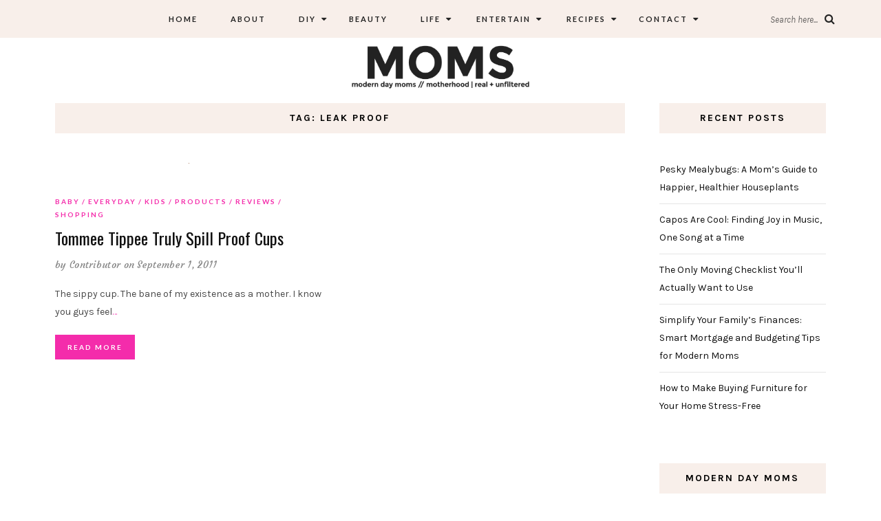

--- FILE ---
content_type: text/html; charset=UTF-8
request_url: https://www.moderndaymoms.com/tag/leak-proof/
body_size: 14969
content:
<!DOCTYPE html>
<html lang="en-US">
<head>
	<meta charset="UTF-8">
	<meta name="viewport" content="width=device-width, initial-scale=1">		
    <meta name='robots' content='index, follow, max-image-preview:large, max-snippet:-1, max-video-preview:-1' />
	<style>img:is([sizes="auto" i], [sizes^="auto," i]) { contain-intrinsic-size: 3000px 1500px }</style>
	
	<!-- This site is optimized with the Yoast SEO plugin v26.0 - https://yoast.com/wordpress/plugins/seo/ -->
	<title>Leak Proof Archives - Modern Day Moms</title>
	<link rel="canonical" href="https://www.moderndaymoms.com/tag/leak-proof/" />
	<meta name="twitter:card" content="summary_large_image" />
	<meta name="twitter:title" content="Leak Proof Archives - Modern Day Moms" />
	<meta name="twitter:site" content="@moderndaymoms" />
	<script type="application/ld+json" class="yoast-schema-graph">{"@context":"https://schema.org","@graph":[{"@type":"CollectionPage","@id":"https://www.moderndaymoms.com/tag/leak-proof/","url":"https://www.moderndaymoms.com/tag/leak-proof/","name":"Leak Proof Archives - Modern Day Moms","isPartOf":{"@id":"https://www.moderndaymoms.com/#website"},"primaryImageOfPage":{"@id":"https://www.moderndaymoms.com/tag/leak-proof/#primaryimage"},"image":{"@id":"https://www.moderndaymoms.com/tag/leak-proof/#primaryimage"},"thumbnailUrl":"https://www.moderndaymoms.com/wp-content/uploads/2011/09/valvepic.jpg","breadcrumb":{"@id":"https://www.moderndaymoms.com/tag/leak-proof/#breadcrumb"},"inLanguage":"en-US"},{"@type":"ImageObject","inLanguage":"en-US","@id":"https://www.moderndaymoms.com/tag/leak-proof/#primaryimage","url":"https://www.moderndaymoms.com/wp-content/uploads/2011/09/valvepic.jpg","contentUrl":"https://www.moderndaymoms.com/wp-content/uploads/2011/09/valvepic.jpg"},{"@type":"BreadcrumbList","@id":"https://www.moderndaymoms.com/tag/leak-proof/#breadcrumb","itemListElement":[{"@type":"ListItem","position":1,"name":"Home","item":"https://www.moderndaymoms.com/"},{"@type":"ListItem","position":2,"name":"Leak Proof"}]},{"@type":"WebSite","@id":"https://www.moderndaymoms.com/#website","url":"https://www.moderndaymoms.com/","name":"Modern Day Moms","description":"Motherhood | Real + Unfiltered","potentialAction":[{"@type":"SearchAction","target":{"@type":"EntryPoint","urlTemplate":"https://www.moderndaymoms.com/?s={search_term_string}"},"query-input":{"@type":"PropertyValueSpecification","valueRequired":true,"valueName":"search_term_string"}}],"inLanguage":"en-US"}]}</script>
	<!-- / Yoast SEO plugin. -->


<link rel='dns-prefetch' href='//www.moderndaymoms.com' />
<link rel='dns-prefetch' href='//fonts.googleapis.com' />
<link rel="alternate" type="application/rss+xml" title="Modern Day Moms &raquo; Feed" href="https://www.moderndaymoms.com/feed/" />
<link rel="alternate" type="application/rss+xml" title="Modern Day Moms &raquo; Comments Feed" href="https://www.moderndaymoms.com/comments/feed/" />
<link rel="alternate" type="application/rss+xml" title="Modern Day Moms &raquo; Leak Proof Tag Feed" href="https://www.moderndaymoms.com/tag/leak-proof/feed/" />
<link rel='stylesheet' id='wp-block-library-css' href='https://www.moderndaymoms.com/wp-includes/css/dist/block-library/style.min.css' type='text/css' media='all' />
<style id='classic-theme-styles-inline-css' type='text/css'>
/*! This file is auto-generated */
.wp-block-button__link{color:#fff;background-color:#32373c;border-radius:9999px;box-shadow:none;text-decoration:none;padding:calc(.667em + 2px) calc(1.333em + 2px);font-size:1.125em}.wp-block-file__button{background:#32373c;color:#fff;text-decoration:none}
</style>
<style id='global-styles-inline-css' type='text/css'>
:root{--wp--preset--aspect-ratio--square: 1;--wp--preset--aspect-ratio--4-3: 4/3;--wp--preset--aspect-ratio--3-4: 3/4;--wp--preset--aspect-ratio--3-2: 3/2;--wp--preset--aspect-ratio--2-3: 2/3;--wp--preset--aspect-ratio--16-9: 16/9;--wp--preset--aspect-ratio--9-16: 9/16;--wp--preset--color--black: #000000;--wp--preset--color--cyan-bluish-gray: #abb8c3;--wp--preset--color--white: #ffffff;--wp--preset--color--pale-pink: #f78da7;--wp--preset--color--vivid-red: #cf2e2e;--wp--preset--color--luminous-vivid-orange: #ff6900;--wp--preset--color--luminous-vivid-amber: #fcb900;--wp--preset--color--light-green-cyan: #7bdcb5;--wp--preset--color--vivid-green-cyan: #00d084;--wp--preset--color--pale-cyan-blue: #8ed1fc;--wp--preset--color--vivid-cyan-blue: #0693e3;--wp--preset--color--vivid-purple: #9b51e0;--wp--preset--gradient--vivid-cyan-blue-to-vivid-purple: linear-gradient(135deg,rgba(6,147,227,1) 0%,rgb(155,81,224) 100%);--wp--preset--gradient--light-green-cyan-to-vivid-green-cyan: linear-gradient(135deg,rgb(122,220,180) 0%,rgb(0,208,130) 100%);--wp--preset--gradient--luminous-vivid-amber-to-luminous-vivid-orange: linear-gradient(135deg,rgba(252,185,0,1) 0%,rgba(255,105,0,1) 100%);--wp--preset--gradient--luminous-vivid-orange-to-vivid-red: linear-gradient(135deg,rgba(255,105,0,1) 0%,rgb(207,46,46) 100%);--wp--preset--gradient--very-light-gray-to-cyan-bluish-gray: linear-gradient(135deg,rgb(238,238,238) 0%,rgb(169,184,195) 100%);--wp--preset--gradient--cool-to-warm-spectrum: linear-gradient(135deg,rgb(74,234,220) 0%,rgb(151,120,209) 20%,rgb(207,42,186) 40%,rgb(238,44,130) 60%,rgb(251,105,98) 80%,rgb(254,248,76) 100%);--wp--preset--gradient--blush-light-purple: linear-gradient(135deg,rgb(255,206,236) 0%,rgb(152,150,240) 100%);--wp--preset--gradient--blush-bordeaux: linear-gradient(135deg,rgb(254,205,165) 0%,rgb(254,45,45) 50%,rgb(107,0,62) 100%);--wp--preset--gradient--luminous-dusk: linear-gradient(135deg,rgb(255,203,112) 0%,rgb(199,81,192) 50%,rgb(65,88,208) 100%);--wp--preset--gradient--pale-ocean: linear-gradient(135deg,rgb(255,245,203) 0%,rgb(182,227,212) 50%,rgb(51,167,181) 100%);--wp--preset--gradient--electric-grass: linear-gradient(135deg,rgb(202,248,128) 0%,rgb(113,206,126) 100%);--wp--preset--gradient--midnight: linear-gradient(135deg,rgb(2,3,129) 0%,rgb(40,116,252) 100%);--wp--preset--font-size--small: 13px;--wp--preset--font-size--medium: 20px;--wp--preset--font-size--large: 36px;--wp--preset--font-size--x-large: 42px;--wp--preset--spacing--20: 0.44rem;--wp--preset--spacing--30: 0.67rem;--wp--preset--spacing--40: 1rem;--wp--preset--spacing--50: 1.5rem;--wp--preset--spacing--60: 2.25rem;--wp--preset--spacing--70: 3.38rem;--wp--preset--spacing--80: 5.06rem;--wp--preset--shadow--natural: 6px 6px 9px rgba(0, 0, 0, 0.2);--wp--preset--shadow--deep: 12px 12px 50px rgba(0, 0, 0, 0.4);--wp--preset--shadow--sharp: 6px 6px 0px rgba(0, 0, 0, 0.2);--wp--preset--shadow--outlined: 6px 6px 0px -3px rgba(255, 255, 255, 1), 6px 6px rgba(0, 0, 0, 1);--wp--preset--shadow--crisp: 6px 6px 0px rgba(0, 0, 0, 1);}:where(.is-layout-flex){gap: 0.5em;}:where(.is-layout-grid){gap: 0.5em;}body .is-layout-flex{display: flex;}.is-layout-flex{flex-wrap: wrap;align-items: center;}.is-layout-flex > :is(*, div){margin: 0;}body .is-layout-grid{display: grid;}.is-layout-grid > :is(*, div){margin: 0;}:where(.wp-block-columns.is-layout-flex){gap: 2em;}:where(.wp-block-columns.is-layout-grid){gap: 2em;}:where(.wp-block-post-template.is-layout-flex){gap: 1.25em;}:where(.wp-block-post-template.is-layout-grid){gap: 1.25em;}.has-black-color{color: var(--wp--preset--color--black) !important;}.has-cyan-bluish-gray-color{color: var(--wp--preset--color--cyan-bluish-gray) !important;}.has-white-color{color: var(--wp--preset--color--white) !important;}.has-pale-pink-color{color: var(--wp--preset--color--pale-pink) !important;}.has-vivid-red-color{color: var(--wp--preset--color--vivid-red) !important;}.has-luminous-vivid-orange-color{color: var(--wp--preset--color--luminous-vivid-orange) !important;}.has-luminous-vivid-amber-color{color: var(--wp--preset--color--luminous-vivid-amber) !important;}.has-light-green-cyan-color{color: var(--wp--preset--color--light-green-cyan) !important;}.has-vivid-green-cyan-color{color: var(--wp--preset--color--vivid-green-cyan) !important;}.has-pale-cyan-blue-color{color: var(--wp--preset--color--pale-cyan-blue) !important;}.has-vivid-cyan-blue-color{color: var(--wp--preset--color--vivid-cyan-blue) !important;}.has-vivid-purple-color{color: var(--wp--preset--color--vivid-purple) !important;}.has-black-background-color{background-color: var(--wp--preset--color--black) !important;}.has-cyan-bluish-gray-background-color{background-color: var(--wp--preset--color--cyan-bluish-gray) !important;}.has-white-background-color{background-color: var(--wp--preset--color--white) !important;}.has-pale-pink-background-color{background-color: var(--wp--preset--color--pale-pink) !important;}.has-vivid-red-background-color{background-color: var(--wp--preset--color--vivid-red) !important;}.has-luminous-vivid-orange-background-color{background-color: var(--wp--preset--color--luminous-vivid-orange) !important;}.has-luminous-vivid-amber-background-color{background-color: var(--wp--preset--color--luminous-vivid-amber) !important;}.has-light-green-cyan-background-color{background-color: var(--wp--preset--color--light-green-cyan) !important;}.has-vivid-green-cyan-background-color{background-color: var(--wp--preset--color--vivid-green-cyan) !important;}.has-pale-cyan-blue-background-color{background-color: var(--wp--preset--color--pale-cyan-blue) !important;}.has-vivid-cyan-blue-background-color{background-color: var(--wp--preset--color--vivid-cyan-blue) !important;}.has-vivid-purple-background-color{background-color: var(--wp--preset--color--vivid-purple) !important;}.has-black-border-color{border-color: var(--wp--preset--color--black) !important;}.has-cyan-bluish-gray-border-color{border-color: var(--wp--preset--color--cyan-bluish-gray) !important;}.has-white-border-color{border-color: var(--wp--preset--color--white) !important;}.has-pale-pink-border-color{border-color: var(--wp--preset--color--pale-pink) !important;}.has-vivid-red-border-color{border-color: var(--wp--preset--color--vivid-red) !important;}.has-luminous-vivid-orange-border-color{border-color: var(--wp--preset--color--luminous-vivid-orange) !important;}.has-luminous-vivid-amber-border-color{border-color: var(--wp--preset--color--luminous-vivid-amber) !important;}.has-light-green-cyan-border-color{border-color: var(--wp--preset--color--light-green-cyan) !important;}.has-vivid-green-cyan-border-color{border-color: var(--wp--preset--color--vivid-green-cyan) !important;}.has-pale-cyan-blue-border-color{border-color: var(--wp--preset--color--pale-cyan-blue) !important;}.has-vivid-cyan-blue-border-color{border-color: var(--wp--preset--color--vivid-cyan-blue) !important;}.has-vivid-purple-border-color{border-color: var(--wp--preset--color--vivid-purple) !important;}.has-vivid-cyan-blue-to-vivid-purple-gradient-background{background: var(--wp--preset--gradient--vivid-cyan-blue-to-vivid-purple) !important;}.has-light-green-cyan-to-vivid-green-cyan-gradient-background{background: var(--wp--preset--gradient--light-green-cyan-to-vivid-green-cyan) !important;}.has-luminous-vivid-amber-to-luminous-vivid-orange-gradient-background{background: var(--wp--preset--gradient--luminous-vivid-amber-to-luminous-vivid-orange) !important;}.has-luminous-vivid-orange-to-vivid-red-gradient-background{background: var(--wp--preset--gradient--luminous-vivid-orange-to-vivid-red) !important;}.has-very-light-gray-to-cyan-bluish-gray-gradient-background{background: var(--wp--preset--gradient--very-light-gray-to-cyan-bluish-gray) !important;}.has-cool-to-warm-spectrum-gradient-background{background: var(--wp--preset--gradient--cool-to-warm-spectrum) !important;}.has-blush-light-purple-gradient-background{background: var(--wp--preset--gradient--blush-light-purple) !important;}.has-blush-bordeaux-gradient-background{background: var(--wp--preset--gradient--blush-bordeaux) !important;}.has-luminous-dusk-gradient-background{background: var(--wp--preset--gradient--luminous-dusk) !important;}.has-pale-ocean-gradient-background{background: var(--wp--preset--gradient--pale-ocean) !important;}.has-electric-grass-gradient-background{background: var(--wp--preset--gradient--electric-grass) !important;}.has-midnight-gradient-background{background: var(--wp--preset--gradient--midnight) !important;}.has-small-font-size{font-size: var(--wp--preset--font-size--small) !important;}.has-medium-font-size{font-size: var(--wp--preset--font-size--medium) !important;}.has-large-font-size{font-size: var(--wp--preset--font-size--large) !important;}.has-x-large-font-size{font-size: var(--wp--preset--font-size--x-large) !important;}
:where(.wp-block-post-template.is-layout-flex){gap: 1.25em;}:where(.wp-block-post-template.is-layout-grid){gap: 1.25em;}
:where(.wp-block-columns.is-layout-flex){gap: 2em;}:where(.wp-block-columns.is-layout-grid){gap: 2em;}
:root :where(.wp-block-pullquote){font-size: 1.5em;line-height: 1.6;}
</style>
<link rel='stylesheet' id='contact-form-7-css' href='https://www.moderndaymoms.com/wp-content/plugins/contact-form-7/includes/css/styles.css' type='text/css' media='all' />
<link rel='stylesheet' id='parent-style-css' href='https://www.moderndaymoms.com/wp-content/themes/aileen/style.css' type='text/css' media='all' />
<link rel='stylesheet' id='child-style-css' href='https://www.moderndaymoms.com/wp-content/themes/aileen-child/style.css' type='text/css' media='all' />
<link rel='stylesheet' id='aileen-fonts-css' href='//fonts.googleapis.com/css?family=Cookie%7CDancing+Script%3A400%2C700%7CAlice%7CKarla%3A400%2C400i%2C700%2C700i%7CRoboto+Slab%3A400%2C700%7COpen+Sans%7CMr+Dafoe%7CKalam%3A400%2C700%7CPoppins%3A300%2C300i%2C400%2C400i%2C500%2C500i%2C600%2C600i%7CCrimson+Text%3A400%2C400i%2C600%2C600i%7CMuli%3A400%2C400i%2C600%2C600i%2C700%2C700i%2C800%2C800i%7CAmiri%3A400%2C400i%2C700%2C700i%7CDroid+Serif%3A400%2C400italic%2C700%2C700italic%7CRoboto%7CPT+Sans%7CLobster%7CJosefin+Sans%7CPacifico%7CCourgette%7CHandlee%7CPlayfair+Display%3A400%2C400italic%2C700%2C700italic%7CWork+Sans%3A400%2C500%7CMontserrat%3A400%2C700%7CSource+Serif+Pro%3A400%2C700%7COswald%3A400%2C300%2C700%7CArchivo+Narrow%3A400%2C400italic%2C700%2C700italic%7CLora%3A400%2C700%2C400italic%2C700italic%7COld+Standard+TT%3A400%2C700%2C400italic%7CRaleway%3A300%2C400%2C500%2C600%2C700%7CLato%3A400%2C400italic%2C300%2C300italic%2C700%2C700italic%7CPT+Sans%3A400%2C400italic%2C700%2C700italic%7CLora%3A400%2C400italic%2C700%2C700italic%7CLibre+Baskerville%3A400%2C400italic%2C700%7CJosefin+Slab%3A400%2C400italic%2C600%2C600italic%2C700%2C700italic%7CSource+Sans+Pro%3A400%2C400italic%2C700%2C700italic%7CPT+Serif%3A400%2C400italic%2C700%2C700italic%7CNoto+Serif%3A400%2C400italic%2C700%2C700italic%7CJosefin+Sans%3A400%2C400italic%2C700%2C700italic%7CQuicksand%3A400%2C700%7CQuestrial%7CComfortaa%3A400%2C700%7CCinzel%3A400%2C700%7CPontano+Sans%7CQuattrocento+Sans%3A400%2C700%2C400italic%2C700italic%7CMerriweather%3A300%2C400%2C700%7CVarela+Round%7CAlegreya%3A400%2C400italic%2C700%2C700italic%7CEB+Garamond%7CPlayfair+Display+SC%3A400%2C400italic%2C700%2C700italic%7CArapey%3A400%2C400italic%7CPrata%7CRufina%3A400%2C700%7CActor%7CAlegreya%3A400%2C400i%2C700%2C700i%2C900%2C900i%7CAlex+Brush%7CAmatic+SC%7CAmiko%3A400%2C600%2C700%7CArchitects+Daughter%7CArsenal%3A400%2C400i%2C700%2C700i%7CArvo%3A400%2C400i%2C700%2C700i%7CBad+Script%7CBaloo%7CCardo%3A400%2C400i%2C700%7CChanga+One%3A400%2C400i%7CChonburi%7CCinzel%3A400%2C700%2C900%7CCormorant+Garamond%3A400%2C400i%2C700%2C700i%7CDosis%3A400%2C700%2C800%7CEB+Garamond%7CFrank+Ruhl+Libre%3A300%2C400%2C700%2C900%7CGreat+Vibes%7CIndie+Flower%7CJust+Another+Hand%7CLobster+Two%3A400%2C400i%2C700%2C700i' type='text/css' media='all' />
<link rel='stylesheet' id='bootstrap-css' href='https://www.moderndaymoms.com/wp-content/themes/aileen/css/bootstrap.css' type='text/css' media='all' />
<link rel='stylesheet' id='aileen-style-css' href='https://www.moderndaymoms.com/wp-content/themes/aileen/css/main.css' type='text/css' media='all' />
<link rel='stylesheet' id='owl-carousel-css' href='https://www.moderndaymoms.com/wp-content/themes/aileen/css/owl.carousel.css' type='text/css' media='all' />
<link rel='stylesheet' id='font-awesome-css' href='https://www.moderndaymoms.com/wp-content/themes/aileen/css/font-awesome.min.css' type='text/css' media='all' />
<link rel='stylesheet' id='custom-style-css' href='https://www.moderndaymoms.com/wp-content/themes/aileen/style.css' type='text/css' media='all' />
<style id='custom-style-inline-css' type='text/css'>

	
		#post-nav {
			border-top: none; padding-top:15px;
		}
	
		body { 
			color:#494949 !important; font-family: Karla; font-size: 14px; line-height: 26px; font-style:normal; 		font-weight:normal; letter-spacing: 0px;
		}
		
		.widget .tagcloud a , .tagcloud a {font-family: Karla; font-size: 14px !important; line-height: 26px; font-style:normal; 		font-weight:normal; letter-spacing: 0px;}
		
		h1, h1.entry-title, #home_carousel .slider-entry-title {
			font-family:Oswald; font-size:32px; line-height: 44px; font-style:normal; font-weight:normal ; letter-spacing: 0px;
		}
				
		h2, h2.entry-title, .slider-entry-title, .woocommerce ul.products li.product .woocommerce-loop-product__title  {
			font-family:Oswald; font-size:24px; line-height: 36px ; font-style:normal; font-weight:normal; letter-spacing: 0px;
		}
	
		h3 {
			font-family:Karla; font-size:14px; line-height: 20px; font-style:normal; font-weight:bold; letter-spacing: 2px;
		}
	
		h4, .related.products .woo-product-title, .woocommerce .mini_cart_item {
			font-family:Oswald; font-size:17px; line-height: 26px; font-style:normal; font-weight:normal; letter-spacing: 0px;
		}
	
		h5,  .entry-meta, .woocommerce-review__published-date  {
			font-family:Courgette; font-size:14px; line-height: 20px ; font-style:normal; font-weight:normal; letter-spacing: 0.3px;
		}
	
		h6, .entry-cat a, .comment-reply-link, .read-more a, .woocommerce-review__author, .woocommerce a.button  {
			font-family:Lato; font-size:10px !important; line-height: 16px; font-style:normal; font-weight:bold; letter-spacing: 2px;
		}
		
		.navbar-nav > li > a,  .dropdown-menu a {
			font-family:Lato; font-size:11px; line-height: 18px; font-style:normal; font-weight:bold; letter-spacing: 2px;
		}
		
		#site-title a {
			font-family:Dancing Script; font-size:72px; line-height: 82px; font-style:normal; font-weight:normal ; letter-spacing: 5px;
		}
				
		.site-description {
			font-family:Raleway; font-size:13px; line-height: 16px; font-style:normal; font-weight:normal ; letter-spacing: 1px;
		}
	
		a:hover { 
			color:  #111111 ;
		}
			
		a, blockquote:before, span.post-nav-title, .social-icons a:hover, .header-right .fa:hover, .blog.sticky .entry-title:after  { 
			color:  #f42cab;
		} 
		
		
		
		.read-more a:hover, a.aileen-link:hover, .widget a.social-icon:hover, .product .add_to_cart_button:hover, .about-find-more a:hover,  #search-form #searchsubmit:hover,  .widget .tagcloud a:hover {
			background: #111111 ; color:#fff !important;
		}
		
		.go-top:hover, .woocommerce ul.products li.product .button, .woocommerce div.product form.cart .button:hover, .page_navi a:hover, a.page-numbers:hover, span.page-numbers.dots:hover, .woocommerce nav.woocommerce-pagination ul li a:hover {
			background: #f42cab; color:#fff;
		}
		
		#site-title a {
				color: #000000;
		}
		
		.site-description {
			color: #929292;
		}
		
		.entry-meta, .entry-meta a {
			color: #868686;
		}
		
		.owl-dot.active, .post-sticky-icon span, .post-sticky-label span, .read-more a,   .recent-post-thumb .count, input#submit:hover, .top-shop-count, #search-form #searchsubmit, .author-label {
			background:#f42cab;
		}
		
		.widget-title, .related-title, .commentlist .comments-title, .comment-reply-title, .wrapper-archive-block .widget-title, .wrapper-search-block .widget-title, .related.products .widget-title, .instagram-widget-container .widget-title {
			background: #f8efea;
		}
		
		.widget-title h3, .widget-title, .related-title h3, #reply-title, .woocommerce #reviews h3, .commentlist .comments-title, .comment-reply-title, .wrapper-archive-block .widget-title, .wrapper-search-block .widget-title,  .related.products .widget-title, .instagram-widget-container .widget-title {
			color: #000000;
		}
		
		 .entry-title, .entry-title a, .widget-title, .mc4wp-form h3, .authorbox h3, .related-title, .recent-post-overlay a,   .page-numbers li span, .comment-reply-title, .commentlist h5, .relatedposts  h4 a, .recent-posts-list-title  a, h6.com-author, h6.com-author a, .aboutme-content h3, .gallery-caption, .wp-caption-text, .null-instagram-feed p.clear a, .aileen_recent_list h5 a, .related-overlay p a, .desc-list-post h3, .wp-pagenavi a, a.page-numbers, span.page-numbers.dots, .comment-reply-link, .info-blocks-item  h5,  .post-previous a, .post-next a, .quote-source a, .widget  .social-icons a,   .cart_item .product-name a, .aileen-social-sharing span, .tags-title  {
			color: #111111;
		}
		.header-slider .slider-entry-title a, .widget_archive li a, .widget_categories li a, .widget_pages li a, .widget_meta li a, .widget_recent_entries li a,  h1, h2, h3, h4, h5, h6, .previous_posts_link a, .next_posts_link a, .prev.page-numbers a, #sidebar .widget.widget_nav_menu ul li a {
			color:  #111111 ;
		}
	
		#logo {padding:0px 0px 0px 0px;}
		
		#logo img {
			max-width:360px;
		}
	
		.woocommerce div.product form.cart .button,   input[type='reset'], input[type='submit'], button[type='submit'], input#submit, .page_navi .current, .page-numbers.current, .go-top,   .bypostauthor cite span {
			background:#111111; color:#fff;
		}
		.top-main-menu, .is-sticky, .is-sticky .top-main-menu {
			background: #f8efea;
		}
	
		.navbar-nav > li > a, navbar-toggle, .is-sticky  a, .navbar-default .navbar-toggle, .social-icons a, .header-right .fa, .header-right a, .navbar-default .navbar-nav > .active > a, .navbar li.menu-item-has-children:before { 
			color:  #232323;
		} 
		
 .navbar-collapse.collapse.in  .navbar-nav>li, .dropdown-menu > li {
			border-top:1px solid #edddd3;
		}
		
		 .comment .comment-single {border-bottom:1px solid #edddd3;}
		
		.dropdown-menu > li > a, .dropdown-menu > li > a:hover { 
			color:  #232323 !important;
		}  
		.dropdown-menu, .navbar-nav .open .dropdown-menu  {
			background:#f8efea; 
		}
	
  
		.footer {display:block;}
	
		.footer {
			background:#f8efea !important; color:  #191919;
		}
		
		.footer, .footer a, .footer strong, .footer b,.footer input[placeholder], .footer textarea[placeholder], .footer h1, .footer h2, .footer h3, .footer h4, .footer h5, .footer h6, .footer-social-block .social-icons a {
			color:  #191919;
		}
	
		.copyright  {
			background:#edddd5; color:  #363636;
		}
	
		.copyright a {
			color:  #363636;
		}
		
		.mc4wp-form { 
			background:#f2f2f2; 
		}
		
		.mc4wp-form, .mc4wp-form b, .mc4wp-form  h1, .mc4wp-form  h2, .mc4wp-form  h3, .mc4wp-form  h4, .mc4wp-form  h5, .mc4wp-form  h6 {
			color:  #000000 !important;
		}
		
		.author-block {
			background:#f7f7f7; color:#111111;
		}
		
		.authorbox h2 {color:#111111;}
		
		td, th  {
			border-top: 1px solid #e5e5e5;
		}
		table,    .widget_calendar table td, .desc-list-post, .single .header-wrapper, .page .header-wrapper, .widget ul li, .woocommerce-MyAccount-navigation li, .woocommerce div.product form.cart .group_table td  { 
			border-bottom: 1px solid #e5e5e5;
		}
		
		 .authorbox, .woocommerce-MyAccount-navigation {
			border: 1px solid #e5e5e5;
		}
				
		.woocommerce ul.cart_list li a, .woocommerce.widget a, .woocommerce-MyAccount-navigation li  a {
			color: #111111;
		}
		
		.woocommerce .onsale, .woocommerce span.onsale, .woocommerce nav.woocommerce-pagination ul li span {
			background: #111111 !important; color:#fff !important;
		}
		
		.woocommerce ul.products li.product .button:hover, .woocommerce button.button:hover {
			background:#111111; color:#fff;
		}
		
		
		.woocommerce ul.cart_list li, .woocommerce ul.product_list_widget li {
			border-bottom:1px solid #e5e5e5;
		}
		
		.woocommerce div.product .woocommerce-tabs ul.tabs li.active, .woocommerce button.button {
			background:#f42cab; color:#fff;
		}
		
		.woocommerce .star-rating span {
			color:#f42cab;
		}
				
		.woocommerce div.product p.price, .woocommerce div.product span.price, .woocommerce ul.products li.product .price {
			color: #111111;
		}
		
		.woocommerce #respond input#submit.alt, .woocommerce a.button, .woocommerce .woocommerce-message .button,.woocommerce-cart .wc-proceed-to-checkout a.checkout-button, .woocommerce button.button.alt, .button.wc-backward {
			background:#111111; color:#fff;
		}
		.woocommerce button.button.alt:hover, .woocommerce a.button:hover, .woocommerce-cart .wc-proceed-to-checkout a.checkout-button:hover, .button.wc-backward:hover {
			background:#f42cab; color:#fff;
		}
		
		@media screen and (min-width: 991px) {
			.dropdown .dropdown-menu .dropdown-menu li {border-left:1px solid #edddd3;}
			
		}
		@media screen and (max-width: 768px) {
			.slider-entry-title {
			font-family:Oswald; font-size:24px; line-height: 36px ; font-style:normal; font-weight:normal; letter-spacing: 0px;
		}
		}
		
		@media screen and (max-width: 991px) {
			
		
			.navbar-nav > li {
				background:#f8efea;
			}
	
			.navbar-nav > li > a { 
				color:  #232323 !important;
			} 
			
			h1.entry-title, h1.page-title, #home_carousel .slider-entry-title {font-family:Oswald!important; font-size:24px !important; line-height: 36px!important; font-style:normal!important; font-weight:normal !important;}
			
			.header-slider .read-more {display:none;}
		}
		
		
	
</style>
<link rel='stylesheet' id='RecipeIndexStyleSheets-css' href='https://www.moderndaymoms.com/wp-content/plugins/visual-recipe-index/css/style.css' type='text/css' media='all' />
<script type="text/javascript" src="https://www.moderndaymoms.com/wp-includes/js/jquery/jquery.min.js" id="jquery-core-js"></script>
<script type="text/javascript" src="https://www.moderndaymoms.com/wp-includes/js/jquery/jquery-migrate.min.js" id="jquery-migrate-js"></script>
<link rel="https://api.w.org/" href="https://www.moderndaymoms.com/wp-json/" /><link rel="alternate" title="JSON" type="application/json" href="https://www.moderndaymoms.com/wp-json/wp/v2/tags/885" /><link rel="EditURI" type="application/rsd+xml" title="RSD" href="https://www.moderndaymoms.com/xmlrpc.php?rsd" />
<meta name="google-site-verification" content="tCjPBhwrix7PQ3SUgqI3COsMiHlHXpGa9QkArVfOP9s" />
<script async src="https://pagead2.googlesyndication.com/pagead/js/adsbygoogle.js?client=ca-pub-4493258557292723"
     crossorigin="anonymous"></script>
        <style>
            #tps_carousel_container ._button,
            #tps_carousel_container ._button svg {
                color: #f08100;
                fill: #f08100;
            }

            #tps_carousel_container ._button {
                font-size: 32px;
                line-height: 32px;
            }

            #tps_carousel_container ._button svg {
                width: 32px;
                height: 32px;
            }

            #tps_carousel_container ._button:hover,
            #tps_carousel_container ._button:focus,
            #tps_carousel_container ._button:hover svg,
            #tps_carousel_container ._button:focus svg {
                color: #ffa338;
                fill: #ffa338;
            }

            #tps_carousel_container ._disabled,
            #tps_carousel_container ._disabled svg {
                color: #777777 !important;
                fill: #777777 !important;
            }

            #tps_carousel_container ._carousel {
                margin: 0 42px;
            }

            #tps_carousel_container ._prev {
                margin-right: 10px;
            }

            #tps_carousel_container ._next {
                margin-left: 10px;
            }
        </style>
        <style type="text/css">.broken_link, a.broken_link {
	text-decoration: line-through;
}</style><style type="text/css">.saboxplugin-wrap{-webkit-box-sizing:border-box;-moz-box-sizing:border-box;-ms-box-sizing:border-box;box-sizing:border-box;border:1px solid #eee;width:100%;clear:both;display:block;overflow:hidden;word-wrap:break-word;position:relative}.saboxplugin-wrap .saboxplugin-gravatar{float:left;padding:0 20px 20px 20px}.saboxplugin-wrap .saboxplugin-gravatar img{max-width:100px;height:auto;border-radius:0;}.saboxplugin-wrap .saboxplugin-authorname{font-size:18px;line-height:1;margin:20px 0 0 20px;display:block}.saboxplugin-wrap .saboxplugin-authorname a{text-decoration:none}.saboxplugin-wrap .saboxplugin-authorname a:focus{outline:0}.saboxplugin-wrap .saboxplugin-desc{display:block;margin:5px 20px}.saboxplugin-wrap .saboxplugin-desc a{text-decoration:underline}.saboxplugin-wrap .saboxplugin-desc p{margin:5px 0 12px}.saboxplugin-wrap .saboxplugin-web{margin:0 20px 15px;text-align:left}.saboxplugin-wrap .sab-web-position{text-align:right}.saboxplugin-wrap .saboxplugin-web a{color:#ccc;text-decoration:none}.saboxplugin-wrap .saboxplugin-socials{position:relative;display:block;background:#fcfcfc;padding:5px;border-top:1px solid #eee}.saboxplugin-wrap .saboxplugin-socials a svg{width:20px;height:20px}.saboxplugin-wrap .saboxplugin-socials a svg .st2{fill:#fff; transform-origin:center center;}.saboxplugin-wrap .saboxplugin-socials a svg .st1{fill:rgba(0,0,0,.3)}.saboxplugin-wrap .saboxplugin-socials a:hover{opacity:.8;-webkit-transition:opacity .4s;-moz-transition:opacity .4s;-o-transition:opacity .4s;transition:opacity .4s;box-shadow:none!important;-webkit-box-shadow:none!important}.saboxplugin-wrap .saboxplugin-socials .saboxplugin-icon-color{box-shadow:none;padding:0;border:0;-webkit-transition:opacity .4s;-moz-transition:opacity .4s;-o-transition:opacity .4s;transition:opacity .4s;display:inline-block;color:#fff;font-size:0;text-decoration:inherit;margin:5px;-webkit-border-radius:0;-moz-border-radius:0;-ms-border-radius:0;-o-border-radius:0;border-radius:0;overflow:hidden}.saboxplugin-wrap .saboxplugin-socials .saboxplugin-icon-grey{text-decoration:inherit;box-shadow:none;position:relative;display:-moz-inline-stack;display:inline-block;vertical-align:middle;zoom:1;margin:10px 5px;color:#444;fill:#444}.clearfix:after,.clearfix:before{content:' ';display:table;line-height:0;clear:both}.ie7 .clearfix{zoom:1}.saboxplugin-socials.sabox-colored .saboxplugin-icon-color .sab-twitch{border-color:#38245c}.saboxplugin-socials.sabox-colored .saboxplugin-icon-color .sab-behance{border-color:#003eb0}.saboxplugin-socials.sabox-colored .saboxplugin-icon-color .sab-deviantart{border-color:#036824}.saboxplugin-socials.sabox-colored .saboxplugin-icon-color .sab-digg{border-color:#00327c}.saboxplugin-socials.sabox-colored .saboxplugin-icon-color .sab-dribbble{border-color:#ba1655}.saboxplugin-socials.sabox-colored .saboxplugin-icon-color .sab-facebook{border-color:#1e2e4f}.saboxplugin-socials.sabox-colored .saboxplugin-icon-color .sab-flickr{border-color:#003576}.saboxplugin-socials.sabox-colored .saboxplugin-icon-color .sab-github{border-color:#264874}.saboxplugin-socials.sabox-colored .saboxplugin-icon-color .sab-google{border-color:#0b51c5}.saboxplugin-socials.sabox-colored .saboxplugin-icon-color .sab-html5{border-color:#902e13}.saboxplugin-socials.sabox-colored .saboxplugin-icon-color .sab-instagram{border-color:#1630aa}.saboxplugin-socials.sabox-colored .saboxplugin-icon-color .sab-linkedin{border-color:#00344f}.saboxplugin-socials.sabox-colored .saboxplugin-icon-color .sab-pinterest{border-color:#5b040e}.saboxplugin-socials.sabox-colored .saboxplugin-icon-color .sab-reddit{border-color:#992900}.saboxplugin-socials.sabox-colored .saboxplugin-icon-color .sab-rss{border-color:#a43b0a}.saboxplugin-socials.sabox-colored .saboxplugin-icon-color .sab-sharethis{border-color:#5d8420}.saboxplugin-socials.sabox-colored .saboxplugin-icon-color .sab-soundcloud{border-color:#995200}.saboxplugin-socials.sabox-colored .saboxplugin-icon-color .sab-spotify{border-color:#0f612c}.saboxplugin-socials.sabox-colored .saboxplugin-icon-color .sab-stackoverflow{border-color:#a95009}.saboxplugin-socials.sabox-colored .saboxplugin-icon-color .sab-steam{border-color:#006388}.saboxplugin-socials.sabox-colored .saboxplugin-icon-color .sab-user_email{border-color:#b84e05}.saboxplugin-socials.sabox-colored .saboxplugin-icon-color .sab-tumblr{border-color:#10151b}.saboxplugin-socials.sabox-colored .saboxplugin-icon-color .sab-twitter{border-color:#0967a0}.saboxplugin-socials.sabox-colored .saboxplugin-icon-color .sab-vimeo{border-color:#0d7091}.saboxplugin-socials.sabox-colored .saboxplugin-icon-color .sab-windows{border-color:#003f71}.saboxplugin-socials.sabox-colored .saboxplugin-icon-color .sab-whatsapp{border-color:#003f71}.saboxplugin-socials.sabox-colored .saboxplugin-icon-color .sab-wordpress{border-color:#0f3647}.saboxplugin-socials.sabox-colored .saboxplugin-icon-color .sab-yahoo{border-color:#14002d}.saboxplugin-socials.sabox-colored .saboxplugin-icon-color .sab-youtube{border-color:#900}.saboxplugin-socials.sabox-colored .saboxplugin-icon-color .sab-xing{border-color:#000202}.saboxplugin-socials.sabox-colored .saboxplugin-icon-color .sab-mixcloud{border-color:#2475a0}.saboxplugin-socials.sabox-colored .saboxplugin-icon-color .sab-vk{border-color:#243549}.saboxplugin-socials.sabox-colored .saboxplugin-icon-color .sab-medium{border-color:#00452c}.saboxplugin-socials.sabox-colored .saboxplugin-icon-color .sab-quora{border-color:#420e00}.saboxplugin-socials.sabox-colored .saboxplugin-icon-color .sab-meetup{border-color:#9b181c}.saboxplugin-socials.sabox-colored .saboxplugin-icon-color .sab-goodreads{border-color:#000}.saboxplugin-socials.sabox-colored .saboxplugin-icon-color .sab-snapchat{border-color:#999700}.saboxplugin-socials.sabox-colored .saboxplugin-icon-color .sab-500px{border-color:#00557f}.saboxplugin-socials.sabox-colored .saboxplugin-icon-color .sab-mastodont{border-color:#185886}.sabox-plus-item{margin-bottom:20px}@media screen and (max-width:480px){.saboxplugin-wrap{text-align:center}.saboxplugin-wrap .saboxplugin-gravatar{float:none;padding:20px 0;text-align:center;margin:0 auto;display:block}.saboxplugin-wrap .saboxplugin-gravatar img{float:none;display:inline-block;display:-moz-inline-stack;vertical-align:middle;zoom:1}.saboxplugin-wrap .saboxplugin-desc{margin:0 10px 20px;text-align:center}.saboxplugin-wrap .saboxplugin-authorname{text-align:center;margin:10px 0 20px}}body .saboxplugin-authorname a,body .saboxplugin-authorname a:hover{box-shadow:none;-webkit-box-shadow:none}a.sab-profile-edit{font-size:16px!important;line-height:1!important}.sab-edit-settings a,a.sab-profile-edit{color:#0073aa!important;box-shadow:none!important;-webkit-box-shadow:none!important}.sab-edit-settings{margin-right:15px;position:absolute;right:0;z-index:2;bottom:10px;line-height:20px}.sab-edit-settings i{margin-left:5px}.saboxplugin-socials{line-height:1!important}.rtl .saboxplugin-wrap .saboxplugin-gravatar{float:right}.rtl .saboxplugin-wrap .saboxplugin-authorname{display:flex;align-items:center}.rtl .saboxplugin-wrap .saboxplugin-authorname .sab-profile-edit{margin-right:10px}.rtl .sab-edit-settings{right:auto;left:0}img.sab-custom-avatar{max-width:75px;}.saboxplugin-wrap{ border-width: 0px; }.saboxplugin-wrap .saboxplugin-gravatar img {-webkit-border-radius:50%;-moz-border-radius:50%;-ms-border-radius:50%;-o-border-radius:50%;border-radius:50%;}.saboxplugin-wrap .saboxplugin-gravatar img {-webkit-border-radius:50%;-moz-border-radius:50%;-ms-border-radius:50%;-o-border-radius:50%;border-radius:50%;}.saboxplugin-wrap {margin-top:0px; margin-bottom:0px; padding: 0px 0px }.saboxplugin-wrap .saboxplugin-authorname {font-size:16px; line-height:23px;}.saboxplugin-wrap .saboxplugin-desc p, .saboxplugin-wrap .saboxplugin-desc {font-size:14px !important; line-height:21px !important;}.saboxplugin-wrap .saboxplugin-web {font-size:14px;}.saboxplugin-wrap .saboxplugin-socials a svg {width:18px;height:18px;}</style><link rel="icon" href="https://www.moderndaymoms.com/wp-content/uploads/2017/06/cropped-mlogo2-1-200x200.png" sizes="32x32" />
<link rel="icon" href="https://www.moderndaymoms.com/wp-content/uploads/2017/06/cropped-mlogo2-1-200x200.png" sizes="192x192" />
<link rel="apple-touch-icon" href="https://www.moderndaymoms.com/wp-content/uploads/2017/06/cropped-mlogo2-1-200x200.png" />
<meta name="msapplication-TileImage" content="https://www.moderndaymoms.com/wp-content/uploads/2017/06/cropped-mlogo2-1-300x300.png" />
	
 </head>

<body class="archive tag tag-leak-proof tag-885 wp-theme-aileen wp-child-theme-aileen-child" id="o-wrapper">
 <div class="loader-body"></div>

<!-- HEADER -->
<!-- Main Menu-->
<div class="row top-main-menu">
		
	<!-- Social Icons -->
	<div class="col-md-2 col-xs-10 header-left">
				
		<div class="top-header-social">
				<div class="social-icons">
	
		
												
												
												
												
																		
												
												
												
												
						
						<!-- Search Content -->
										
							<p class="mobile-search-icon"><a href="#" class="top-search-button social-icon search-icon"><i class="fa fa-search" aria-hidden="true"></i></a></p>
				
							<div class="full-screen-search">
								<button type="button" class="close full-screen-search-close" >X</button>
								<form role="search" method="get" action="https://www.moderndaymoms.com/" class="full-screen-search-form">
								<div class="full-screen-search-container">
									<input type="text" name="s" placeholder="Type and hit enter..." class="full-screen-search-input" />
								</div>
								</form>
							</div>
												
	</div>
		</div>
		</div>
			
	<!-- Navigation -->	
	<div class="col-md-8 col-xs-12 top-menu-panel centered no-padding">
		<nav class="navbar navbar-default navbar-static">
						<div class="navbar-header">
				<button type="button" class="navbar-toggle collapsed" data-toggle="collapse" data-target="#navbar-upper">
					<i class="fa fa-bars"></i>
				</button>
			</div>
			 
				
			<div class="collapse navbar-collapse" id="navbar-upper">    
				<div class="menu-categorynav-container"><ul id="menu-categorynav" class="nav navbar-nav "><li id="menu-item-86566" class="menu-item menu-item-type-custom menu-item-object-custom menu-item-86566"><a title="Home" href="https://moderndaymoms.com/">Home</a></li>
<li id="menu-item-84170" class="menu-item menu-item-type-post_type menu-item-object-page menu-item-84170"><a title="About" href="https://www.moderndaymoms.com/about/">About</a></li>
<li id="menu-item-53899" class="menu-item menu-item-type-taxonomy menu-item-object-category menu-item-has-children menu-item-53899 dropdown"><a title="DIY" href="https://www.moderndaymoms.com/category/arts-crafts/" data-toggle="dropdown" class="dropdown-toggle" aria-haspopup="true">DIY </a>
<ul role="menu" class=" dropdown-menu">
	<li id="menu-item-84166" class="menu-item menu-item-type-taxonomy menu-item-object-category menu-item-84166"><a title="Arts &amp; Crafts" href="https://www.moderndaymoms.com/category/arts-crafts/">Arts &amp; Crafts</a></li>
	<li id="menu-item-86380" class="menu-item menu-item-type-taxonomy menu-item-object-category menu-item-has-children menu-item-86380 dropdown"><a title="Tips" href="https://www.moderndaymoms.com/category/tips-ideas/">Tips</a>
	<ul role="menu" class=" dropdown-menu">
		<li id="menu-item-40425" class="menu-item menu-item-type-taxonomy menu-item-object-category menu-item-40425"><a title="Gardening" href="https://www.moderndaymoms.com/category/entertainment/outdoors/gardening/">Gardening</a></li>
		<li id="menu-item-40414" class="menu-item menu-item-type-taxonomy menu-item-object-category menu-item-40414"><a title="Cleaning" href="https://www.moderndaymoms.com/category/for-the-house/cleaning/">Cleaning</a></li>
		<li id="menu-item-40435" class="menu-item menu-item-type-taxonomy menu-item-object-category menu-item-40435"><a title="Green Living" href="https://www.moderndaymoms.com/category/health/green-organic/">Green Living</a></li>
	</ul>
</li>
</ul>
</li>
<li id="menu-item-86381" class="menu-item menu-item-type-taxonomy menu-item-object-category menu-item-86381"><a title="Beauty" href="https://www.moderndaymoms.com/category/beauty/">Beauty</a></li>
<li id="menu-item-86384" class="menu-item menu-item-type-custom menu-item-object-custom menu-item-has-children menu-item-86384 dropdown"><a title="Life" href="https://moderndaymoms.com/category/everyday/" data-toggle="dropdown" class="dropdown-toggle" aria-haspopup="true">Life </a>
<ul role="menu" class=" dropdown-menu">
	<li id="menu-item-40371" class="menu-item menu-item-type-taxonomy menu-item-object-category menu-item-has-children menu-item-40371 dropdown"><a title="Health" href="https://www.moderndaymoms.com/category/health/">Health</a>
	<ul role="menu" class=" dropdown-menu">
		<li id="menu-item-84175" class="menu-item menu-item-type-taxonomy menu-item-object-category menu-item-84175"><a title="PCOS" href="https://www.moderndaymoms.com/category/health/pcos/">PCOS</a></li>
		<li id="menu-item-40376" class="menu-item menu-item-type-taxonomy menu-item-object-category menu-item-40376"><a title="Pregnancy" href="https://www.moderndaymoms.com/category/health/pregnancy/">Pregnancy</a></li>
		<li id="menu-item-84174" class="menu-item menu-item-type-taxonomy menu-item-object-category menu-item-84174"><a title="Postpartum" href="https://www.moderndaymoms.com/category/health/postpartum/">Postpartum</a></li>
		<li id="menu-item-40415" class="menu-item menu-item-type-taxonomy menu-item-object-category menu-item-40415"><a title="Fitness" href="https://www.moderndaymoms.com/category/health/fitness/">Fitness</a></li>
		<li id="menu-item-84173" class="menu-item menu-item-type-taxonomy menu-item-object-category menu-item-84173"><a title="Depression" href="https://www.moderndaymoms.com/category/health/depression/">Depression</a></li>
	</ul>
</li>
	<li id="menu-item-40372" class="menu-item menu-item-type-taxonomy menu-item-object-category menu-item-40372"><a title="Home" href="https://www.moderndaymoms.com/category/for-the-house/">Home</a></li>
	<li id="menu-item-40374" class="menu-item menu-item-type-taxonomy menu-item-object-category menu-item-40374"><a title="Marriage" href="https://www.moderndaymoms.com/category/marriage/">Marriage</a></li>
	<li id="menu-item-40442" class="menu-item menu-item-type-taxonomy menu-item-object-category menu-item-40442"><a title="Motherhood" href="https://www.moderndaymoms.com/category/parenting/motherhood/">Motherhood</a></li>
	<li id="menu-item-40375" class="menu-item menu-item-type-taxonomy menu-item-object-category menu-item-40375"><a title="Parenting" href="https://www.moderndaymoms.com/category/parenting/">Parenting</a></li>
	<li id="menu-item-40426" class="menu-item menu-item-type-taxonomy menu-item-object-category menu-item-40426"><a title="Dads" href="https://www.moderndaymoms.com/category/parenting/for-dads/">Dads</a></li>
	<li id="menu-item-40412" class="menu-item menu-item-type-taxonomy menu-item-object-category menu-item-40412"><a title="Baby" href="https://www.moderndaymoms.com/category/parenting/babies/">Baby</a></li>
	<li id="menu-item-40373" class="menu-item menu-item-type-taxonomy menu-item-object-category menu-item-40373"><a title="Kids" href="https://www.moderndaymoms.com/category/parenting/kids/">Kids</a></li>
</ul>
</li>
<li id="menu-item-27890" class="menu-item menu-item-type-custom menu-item-object-custom menu-item-has-children menu-item-27890 dropdown"><a title="Entertain" href="https://moderndaymoms.com/category/entertainment/" data-toggle="dropdown" class="dropdown-toggle" aria-haspopup="true"><span class="glyphicon Entertainment"></span>&nbsp;Entertain </a>
<ul role="menu" class=" dropdown-menu">
	<li id="menu-item-40433" class="menu-item menu-item-type-taxonomy menu-item-object-category menu-item-40433"><a title="Apps" href="https://www.moderndaymoms.com/category/entertainment/apps/">Apps</a></li>
	<li id="menu-item-40263" class="menu-item menu-item-type-taxonomy menu-item-object-category menu-item-40263"><a title="Celebrations" href="https://www.moderndaymoms.com/category/entertainment/celebrations/">Celebrations</a></li>
	<li id="menu-item-40434" class="menu-item menu-item-type-taxonomy menu-item-object-category menu-item-40434"><a title="Holidays" href="https://www.moderndaymoms.com/category/announcements/seasonal/">Holidays</a></li>
	<li id="menu-item-40265" class="menu-item menu-item-type-taxonomy menu-item-object-category menu-item-40265"><a title="Games" href="https://www.moderndaymoms.com/category/entertainment/games/">Games</a></li>
	<li id="menu-item-40264" class="menu-item menu-item-type-taxonomy menu-item-object-category menu-item-40264"><a title="Celebrities" href="https://www.moderndaymoms.com/category/entertainment/celebrities/">Celebrities</a></li>
	<li id="menu-item-40444" class="menu-item menu-item-type-taxonomy menu-item-object-category menu-item-40444"><a title="Music" href="https://www.moderndaymoms.com/category/entertainment/music/">Music</a></li>
	<li id="menu-item-40445" class="menu-item menu-item-type-taxonomy menu-item-object-category menu-item-40445"><a title="Outdoors" href="https://www.moderndaymoms.com/category/entertainment/outdoors/">Outdoors</a></li>
	<li id="menu-item-40296" class="menu-item menu-item-type-taxonomy menu-item-object-category menu-item-40296"><a title="Sports" href="https://www.moderndaymoms.com/category/entertainment/sports/">Sports</a></li>
	<li id="menu-item-40299" class="menu-item menu-item-type-taxonomy menu-item-object-category menu-item-has-children menu-item-40299 dropdown"><a title="Travel" href="https://www.moderndaymoms.com/category/travel/">Travel</a>
	<ul role="menu" class=" dropdown-menu">
		<li id="menu-item-40424" class="menu-item menu-item-type-taxonomy menu-item-object-category menu-item-40424"><a title="Camping" href="https://www.moderndaymoms.com/category/entertainment/outdoors/camping/">Camping</a></li>
		<li id="menu-item-40565" class="menu-item menu-item-type-custom menu-item-object-custom menu-item-40565"><a title="Places To Visit" href="https://moderndaymoms.com/tag/places-to-visit/">Places To Visit</a></li>
		<li id="menu-item-40333" class="menu-item menu-item-type-taxonomy menu-item-object-category menu-item-40333"><a title="Vacation Ideas" href="https://www.moderndaymoms.com/category/travel/vacations/">Vacation Ideas</a></li>
		<li id="menu-item-40448" class="menu-item menu-item-type-taxonomy menu-item-object-category menu-item-40448"><a title="Theme Parks" href="https://www.moderndaymoms.com/category/travel/theme-parks/">Theme Parks</a></li>
	</ul>
</li>
	<li id="menu-item-40297" class="menu-item menu-item-type-taxonomy menu-item-object-category menu-item-40297"><a title="Technology" href="https://www.moderndaymoms.com/category/entertainment/technology/">Technology</a></li>
	<li id="menu-item-40298" class="menu-item menu-item-type-taxonomy menu-item-object-category menu-item-40298"><a title="Television" href="https://www.moderndaymoms.com/category/entertainment/television/">Television</a></li>
	<li id="menu-item-40443" class="menu-item menu-item-type-taxonomy menu-item-object-category menu-item-40443"><a title="Movies" href="https://www.moderndaymoms.com/category/entertainment/movies/">Movies</a></li>
	<li id="menu-item-40447" class="menu-item menu-item-type-taxonomy menu-item-object-category menu-item-40447"><a title="Toys" href="https://www.moderndaymoms.com/category/entertainment/toys/">Toys</a></li>
	<li id="menu-item-40436" class="menu-item menu-item-type-taxonomy menu-item-object-category menu-item-40436"><a title="Trends" href="https://www.moderndaymoms.com/category/shopping/trend/">Trends</a></li>
</ul>
</li>
<li id="menu-item-27892" class="menu-item menu-item-type-custom menu-item-object-custom menu-item-has-children menu-item-27892 dropdown"><a title="Recipes" href="https://moderndaymoms.com/category/food-drink/" data-toggle="dropdown" class="dropdown-toggle" aria-haspopup="true"><span class="glyphicon recipes"></span>&nbsp;Recipes </a>
<ul role="menu" class=" dropdown-menu">
	<li id="menu-item-44386" class="menu-item menu-item-type-post_type menu-item-object-page menu-item-44386"><a title="Recipe Index" href="https://www.moderndaymoms.com/recipe-index/">Recipe Index</a></li>
	<li id="menu-item-40408" class="menu-item menu-item-type-taxonomy menu-item-object-category menu-item-has-children menu-item-40408 dropdown"><a title="Recipes" href="https://www.moderndaymoms.com/category/food-drink/cooking/">Recipes</a>
	<ul role="menu" class=" dropdown-menu">
		<li id="menu-item-40419" class="menu-item menu-item-type-taxonomy menu-item-object-category menu-item-40419"><a title="Appetizers" href="https://www.moderndaymoms.com/category/food-drink/cooking/appetizers/">Appetizers</a></li>
		<li id="menu-item-40420" class="menu-item menu-item-type-taxonomy menu-item-object-category menu-item-40420"><a title="Breakfast" href="https://www.moderndaymoms.com/category/food-drink/cooking/breakfast/">Breakfast</a></li>
		<li id="menu-item-40438" class="menu-item menu-item-type-taxonomy menu-item-object-category menu-item-40438"><a title="Lunch" href="https://www.moderndaymoms.com/category/food-drink/cooking/lunch/">Lunch</a></li>
		<li id="menu-item-40423" class="menu-item menu-item-type-taxonomy menu-item-object-category menu-item-40423"><a title="Dinner" href="https://www.moderndaymoms.com/category/food-drink/cooking/dinner/">Dinner</a></li>
		<li id="menu-item-40439" class="menu-item menu-item-type-taxonomy menu-item-object-category menu-item-40439"><a title="Snacks" href="https://www.moderndaymoms.com/category/food-drink/cooking/snacks/">Snacks</a></li>
		<li id="menu-item-40440" class="menu-item menu-item-type-taxonomy menu-item-object-category menu-item-40440"><a title="Soup" href="https://www.moderndaymoms.com/category/food-drink/cooking/soup/">Soup</a></li>
		<li id="menu-item-40422" class="menu-item menu-item-type-taxonomy menu-item-object-category menu-item-40422"><a title="Dessert" href="https://www.moderndaymoms.com/category/food-drink/cooking/dessert/">Dessert</a></li>
		<li id="menu-item-40441" class="menu-item menu-item-type-taxonomy menu-item-object-category menu-item-40441"><a title="Vegetarian" href="https://www.moderndaymoms.com/category/food-drink/cooking/vegetarian/">Vegetarian</a></li>
		<li id="menu-item-40421" class="menu-item menu-item-type-taxonomy menu-item-object-category menu-item-40421"><a title="Crock Pot Meals" href="https://www.moderndaymoms.com/category/food-drink/cooking/crock-pot-meals/">Crock Pot Meals</a></li>
		<li id="menu-item-40437" class="menu-item menu-item-type-taxonomy menu-item-object-category menu-item-40437"><a title="Healthy" href="https://www.moderndaymoms.com/category/food-drink/cooking/healthyorganic/">Healthy</a></li>
	</ul>
</li>
	<li id="menu-item-44392" class="menu-item menu-item-type-taxonomy menu-item-object-category menu-item-has-children menu-item-44392 dropdown"><a title="Drinks" href="https://www.moderndaymoms.com/category/food-drink/drinks/">Drinks</a>
	<ul role="menu" class=" dropdown-menu">
		<li id="menu-item-40429" class="menu-item menu-item-type-taxonomy menu-item-object-category menu-item-40429"><a title="Cocktails" href="https://www.moderndaymoms.com/category/food-drink/drinks/cocktail-corner/">Cocktails</a></li>
		<li id="menu-item-40410" class="menu-item menu-item-type-taxonomy menu-item-object-category menu-item-40410"><a title="Wine" href="https://www.moderndaymoms.com/category/food-drink/drinks/wine-wednesday/">Wine</a></li>
	</ul>
</li>
</ul>
</li>
<li id="menu-item-40775" class="menu-item menu-item-type-post_type menu-item-object-page menu-item-has-children menu-item-40775 dropdown"><a title="Contact" href="https://www.moderndaymoms.com/contact/" data-toggle="dropdown" class="dropdown-toggle" aria-haspopup="true">Contact </a>
<ul role="menu" class=" dropdown-menu">
	<li id="menu-item-84168" class="menu-item menu-item-type-post_type menu-item-object-page menu-item-84168"><a title="Contact Us" href="https://www.moderndaymoms.com/contact/">Contact Us</a></li>
	<li id="menu-item-84167" class="menu-item menu-item-type-post_type menu-item-object-page menu-item-84167"><a title="Contribute" href="https://www.moderndaymoms.com/contribute/">Contribute</a></li>
	<li id="menu-item-84169" class="menu-item menu-item-type-post_type menu-item-object-page menu-item-84169"><a title="Media Kit" href="https://www.moderndaymoms.com/media/">Media Kit</a></li>
	<li id="menu-item-84171" class="menu-item menu-item-type-post_type menu-item-object-page menu-item-84171"><a title="Disclosures" href="https://www.moderndaymoms.com/disclosure/">Disclosures</a></li>
</ul>
</li>
</ul></div>			</div>
		</nav>
	</div>
			
	<!-- Search Icon -->
	<div class="col-md-2 col-xs-4 header-right ">
			
		<!-- Search Icon -->
		
						
				
		<a href="#" class="top-search-button search-icon"><span class="search-icon-title">Search here...</span><i class="fa fa-search" aria-hidden="true"></i></a>
				
		<!-- Search Content -->
		<div class="full-screen-search">
			<button type="button" class="close full-screen-search-close" >X</button>
			<form role="search" method="get" action="https://www.moderndaymoms.com/" class="full-screen-search-form">
				<div class="full-screen-search-container">
					<input type="text" name="s" placeholder="Type and hit enter..." class="full-screen-search-input" />
				</div>
			</form>
		</div>
				
		<!-- Cart Button -->
						
				
	</div>
</div>
<!-- HEADER -->
<div class="row header-wrapper">
		
	<!-- Site Logo -->
	<div class="container">
		<div id="logo" class="col-md-12 centered">
			
			<!-- Logo Image -->
							
			<!-- Logo -->
						<a href="https://www.moderndaymoms.com/" title="Modern Day Moms" rel="home">
				<img src="https://www.moderndaymoms.com/wp-content/uploads/2017/06/momslogo2-1.png" alt="Modern Day Moms"/>
			</a>
				
					</div>
	</div>
	
</div>

<!-- HOMEPAGE SLIDER -->
			
 

<!-- HEADER IMAGE-->

<!-- INFO BLOCKS -->


<!-- MAIN CONTAINER -->
<div class="main-container container ">	

	
	<!-- Go top Button -->
	<div>
		<a href="#" class="go-top">TOP</a>
	</div><div class="col-md-12 wrapper-content no-padding">
	
	<!-- Left Sidebar -->
		<!-- No Sidebar -->
		<div class="col-md-9 wrapper-right-sidebar no-padding">
		
				<!-- Page Title -->
		<div class="col-md-12 wrapper-archive-block" >
		<div class="widget-title">
			<h3>
				Tag: Leak Proof<span class="vcard"></span>			</h3>
		</div>
		
		<!-- Category Description -->	
			
		
		<!-- Author Block -->	
			
		</div>
		
		<!-- Content -->
		<div id="content" role="main">
				
		<!-- Posts Content -->
											
							
							
					<article id="post_10719" class="blog box two-col-grid wow animate fadeInUp col-xs-12 col-sm-6 col-md-6 post-10719 post type-post status-publish format-standard has-post-thumbnail hentry category-babies category-everyday category-kids category-products category-reviews category-shopping tag-leak-proof tag-sippy-cups tag-tommee-tippee">
	
	<!-- Post Thumbnail -->
	<div class="entry-thumbnail">
			
		<!-- Standard -->
		<a href="https://www.moderndaymoms.com/tommee-tippee-truly-spill-proof-cups/"><img width="1" height="1" src="https://www.moderndaymoms.com/wp-content/uploads/2011/09/valvepic.jpg" class="attachment-aileen_standard size-aileen_standard wp-post-image" alt="" decoding="async" /></a>
		
		<!-- Pin It -->
			
		<div class="pin-share-post-overlay">
					</div>
		 
		<!-- Audio -->
				
		<!-- Video -->
				<!-- Gallery -->
						
		<!-- Quote -->
				
		<!-- Sticky -->
		<div class="post-sticky-icon"><span>FEATURED</span></div>
 
	</div>
		
	<!-- Post Header -->
	<header class="post-header row">
		<div class="col-md-12 no-padding">				
			
			<!-- Category -->
				
				<div class="entry-cat"><a href="https://www.moderndaymoms.com/category/parenting/babies/" rel="category tag">Baby</a> <a href="https://www.moderndaymoms.com/category/everyday/" rel="category tag">Everyday</a> <a href="https://www.moderndaymoms.com/category/parenting/kids/" rel="category tag">Kids</a> <a href="https://www.moderndaymoms.com/category/shopping/products/" rel="category tag">Products</a> <a href="https://www.moderndaymoms.com/category/announcements/reviews/" rel="category tag">Reviews</a> <a href="https://www.moderndaymoms.com/category/shopping/" rel="category tag">Shopping</a></div>
						
			<!-- Title -->
			<h2 class="entry-title"><a href="https://www.moderndaymoms.com/tommee-tippee-truly-spill-proof-cups/">Tommee Tippee Truly Spill Proof Cups</a></h2>
			<!-- Details -->
			<div class="entry-meta">
				
				<!-- Author -->
					
					<span class="post-author-link">by <a href="https://www.moderndaymoms.com/author/guest/" title="Posts by Contributor" rel="author">Contributor</a></span>
								
				<!-- Date -->
					
					<span>on September 1, 2011</span> 
							
			</div>
			
			<!-- Sticky -->
			<div class="post-sticky-label"><span>FEATURED</span></div>
			
		</div>
	</header>
		
	<!-- Post Content -->
	<div class="entry-content row ">
				
		<!-- Excerpt -->
			
			<p>The sippy cup. The bane of my existence as a mother. I know you guys feel<a class="moretag" href="https://www.moderndaymoms.com/tommee-tippee-truly-spill-proof-cups/">&#8230;</a></p>
						
		<!-- Content -->
				
		<!-- Clear Block -->
		<div class="clear-block"></div>
				
		<!-- More -->
			
		<div class="read-more" >
			<a href="https://www.moderndaymoms.com/tommee-tippee-truly-spill-proof-cups/">Read More</a>
		</div>
				
	</div>
</article> 							
						
				
					
						
			<!-- No Results -->
					</div>
	   <div class="clear-block"></div>
		<!-- Navigation -->
		    </div>
    
	<!-- Right Sidebar -->
			
    <div class="col-md-3" id="sidebar" role="navigation">
       
		<aside id="recent-posts-2" class="widget widget_recent_entries">
		<div class="widget-title"><h3>Recent Posts</h3></div>
		<ul>
											<li>
					<a href="https://www.moderndaymoms.com/pesky-mealybugs-a-moms-guide-to-happier-healthier-houseplants/">Pesky Mealybugs: A Mom’s Guide to Happier, Healthier Houseplants</a>
									</li>
											<li>
					<a href="https://www.moderndaymoms.com/capos-are-cool-finding-joy-in-music-one-song-at-a-time/">Capos Are Cool: Finding Joy in Music, One Song at a Time</a>
									</li>
											<li>
					<a href="https://www.moderndaymoms.com/the-only-moving-checklist-youll-actually-want-to-use/">The Only Moving Checklist You’ll Actually Want to Use</a>
									</li>
											<li>
					<a href="https://www.moderndaymoms.com/simplify-your-familys-finances-smart-mortgage-and-budgeting-tips-for-modern-moms/">Simplify Your Family’s Finances: Smart Mortgage and Budgeting Tips for Modern Moms</a>
									</li>
											<li>
					<a href="https://www.moderndaymoms.com/how-to-make-buying-furniture-for-your-home-stress-free/">How to Make Buying Furniture for Your Home Stress-Free</a>
									</li>
					</ul>

		</aside><aside id="custom_html-7" class="widget_text widget widget_custom_html"><div class="textwidget custom-html-widget"><!-- BLOGHER ADS Begin 300x600 ad -->

<!-- BLOGHER ADS End 300x600 ad --></div></aside><aside id="text-2" class="widget widget_text"><div class="widget-title"><h3>Modern Day Moms</h3></div>			<div class="textwidget"><p><img loading="lazy" decoding="async" class="alignnone size-medium wp-image-84307" src="https://www.moderndaymoms.com/wp-content/uploads/2017/06/moderndaymoms_third_edit-1-300x300.jpg" alt="" width="300" height="300" srcset="https://www.moderndaymoms.com/wp-content/uploads/2017/06/moderndaymoms_third_edit-1-300x300.jpg 300w, https://www.moderndaymoms.com/wp-content/uploads/2017/06/moderndaymoms_third_edit-1-200x200.jpg 200w, https://www.moderndaymoms.com/wp-content/uploads/2017/06/moderndaymoms_third_edit-1-768x768.jpg 768w, https://www.moderndaymoms.com/wp-content/uploads/2017/06/moderndaymoms_third_edit-1-620x620.jpg 620w, https://www.moderndaymoms.com/wp-content/uploads/2017/06/moderndaymoms_third_edit-1-250x250.jpg 250w, https://www.moderndaymoms.com/wp-content/uploads/2017/06/moderndaymoms_third_edit-1.jpg 2048w" sizes="auto, (max-width: 300px) 100vw, 300px" /></p>
</div>
		</aside><aside id="tag_cloud-2" class="widget widget_tag_cloud"><div class="widget-title"><h3>Tags</h3></div><div class="tagcloud"><a href="https://www.moderndaymoms.com/tag/adult-drinks/" class="tag-cloud-link tag-link-542 tag-link-position-1" style="font-size: 8.8909090909091pt;" aria-label="Adult Drinks (33 items)">Adult Drinks</a>
<a href="https://www.moderndaymoms.com/tag/simple-advice/" class="tag-cloud-link tag-link-38 tag-link-position-2" style="font-size: 11.436363636364pt;" aria-label="Advice (53 items)">Advice</a>
<a href="https://www.moderndaymoms.com/tag/alcohol/" class="tag-cloud-link tag-link-276 tag-link-position-3" style="font-size: 9.5272727272727pt;" aria-label="Alcohol (37 items)">Alcohol</a>
<a href="https://www.moderndaymoms.com/tag/apps/" class="tag-cloud-link tag-link-3598 tag-link-position-4" style="font-size: 10.036363636364pt;" aria-label="Apps (41 items)">Apps</a>
<a href="https://www.moderndaymoms.com/tag/baby/" class="tag-cloud-link tag-link-35 tag-link-position-5" style="font-size: 12.709090909091pt;" aria-label="Baby (66 items)">Baby</a>
<a href="https://www.moderndaymoms.com/tag/bacon/" class="tag-cloud-link tag-link-1688 tag-link-position-6" style="font-size: 9.2727272727273pt;" aria-label="Bacon (35 items)">Bacon</a>
<a href="https://www.moderndaymoms.com/tag/barefoot-wine-bubbly/" class="tag-cloud-link tag-link-1013 tag-link-position-7" style="font-size: 8pt;" aria-label="Barefoot Wine &amp; Bubbly (28 items)">Barefoot Wine &amp; Bubbly</a>
<a href="https://www.moderndaymoms.com/tag/beauty/" class="tag-cloud-link tag-link-3667 tag-link-position-8" style="font-size: 10.036363636364pt;" aria-label="Beauty (41 items)">Beauty</a>
<a href="https://www.moderndaymoms.com/tag/books/" class="tag-cloud-link tag-link-3605 tag-link-position-9" style="font-size: 8pt;" aria-label="Books (28 items)">Books</a>
<a href="https://www.moderndaymoms.com/tag/breakfast/" class="tag-cloud-link tag-link-3628 tag-link-position-10" style="font-size: 10.163636363636pt;" aria-label="Breakfast (42 items)">Breakfast</a>
<a href="https://www.moderndaymoms.com/tag/celebrities/" class="tag-cloud-link tag-link-3666 tag-link-position-11" style="font-size: 12.836363636364pt;" aria-label="Celebrities (68 items)">Celebrities</a>
<a href="https://www.moderndaymoms.com/tag/celeb-talk/" class="tag-cloud-link tag-link-1504 tag-link-position-12" style="font-size: 12.2pt;" aria-label="Celeb Talk (60 items)">Celeb Talk</a>
<a href="https://www.moderndaymoms.com/tag/chicken/" class="tag-cloud-link tag-link-455 tag-link-position-13" style="font-size: 12.454545454545pt;" aria-label="Chicken (63 items)">Chicken</a>
<a href="https://www.moderndaymoms.com/tag/chocolate/" class="tag-cloud-link tag-link-138 tag-link-position-14" style="font-size: 10.927272727273pt;" aria-label="Chocolate (48 items)">Chocolate</a>
<a href="https://www.moderndaymoms.com/tag/cleaning/" class="tag-cloud-link tag-link-3601 tag-link-position-15" style="font-size: 10.927272727273pt;" aria-label="Cleaning (48 items)">Cleaning</a>
<a href="https://www.moderndaymoms.com/tag/cocktail/" class="tag-cloud-link tag-link-1723 tag-link-position-16" style="font-size: 8.3818181818182pt;" aria-label="Cocktail (30 items)">Cocktail</a>
<a href="https://www.moderndaymoms.com/tag/cocktail-corner/" class="tag-cloud-link tag-link-3651 tag-link-position-17" style="font-size: 13.727272727273pt;" aria-label="Cocktail Corner (80 items)">Cocktail Corner</a>
<a href="https://www.moderndaymoms.com/tag/cocktails/" class="tag-cloud-link tag-link-1049 tag-link-position-18" style="font-size: 13.090909090909pt;" aria-label="Cocktails (72 items)">Cocktails</a>
<a href="https://www.moderndaymoms.com/tag/crafts/" class="tag-cloud-link tag-link-1160 tag-link-position-19" style="font-size: 10.163636363636pt;" aria-label="Crafts (42 items)">Crafts</a>
<a href="https://www.moderndaymoms.com/tag/dessert/" class="tag-cloud-link tag-link-3617 tag-link-position-20" style="font-size: 13.854545454545pt;" aria-label="Dessert (82 items)">Dessert</a>
<a href="https://www.moderndaymoms.com/tag/dinner/" class="tag-cloud-link tag-link-3600 tag-link-position-21" style="font-size: 14.490909090909pt;" aria-label="Dinner (92 items)">Dinner</a>
<a href="https://www.moderndaymoms.com/tag/diy/" class="tag-cloud-link tag-link-57 tag-link-position-22" style="font-size: 16.4pt;" aria-label="DIY (130 items)">DIY</a>
<a href="https://www.moderndaymoms.com/tag/drinks/" class="tag-cloud-link tag-link-3622 tag-link-position-23" style="font-size: 10.036363636364pt;" aria-label="Drinks (41 items)">Drinks</a>
<a href="https://www.moderndaymoms.com/tag/everyday/" class="tag-cloud-link tag-link-3594 tag-link-position-24" style="font-size: 14.745454545455pt;" aria-label="Everyday (96 items)">Everyday</a>
<a href="https://www.moderndaymoms.com/tag/everyday-food/" class="tag-cloud-link tag-link-2411 tag-link-position-25" style="font-size: 14.745454545455pt;" aria-label="Everyday Food (97 items)">Everyday Food</a>
<a href="https://www.moderndaymoms.com/tag/fashion/" class="tag-cloud-link tag-link-3656 tag-link-position-26" style="font-size: 8.7636363636364pt;" aria-label="Fashion (32 items)">Fashion</a>
<a href="https://www.moderndaymoms.com/tag/favorites/" class="tag-cloud-link tag-link-3595 tag-link-position-27" style="font-size: 8.7636363636364pt;" aria-label="Favorites (32 items)">Favorites</a>
<a href="https://www.moderndaymoms.com/tag/food/" class="tag-cloud-link tag-link-99 tag-link-position-28" style="font-size: 11.436363636364pt;" aria-label="Food (53 items)">Food</a>
<a href="https://www.moderndaymoms.com/tag/halloween/" class="tag-cloud-link tag-link-1028 tag-link-position-29" style="font-size: 12.072727272727pt;" aria-label="Halloween (59 items)">Halloween</a>
<a href="https://www.moderndaymoms.com/tag/health/" class="tag-cloud-link tag-link-3614 tag-link-position-30" style="font-size: 10.290909090909pt;" aria-label="Health (43 items)">Health</a>
<a href="https://www.moderndaymoms.com/tag/healthy/" class="tag-cloud-link tag-link-181 tag-link-position-31" style="font-size: 8pt;" aria-label="Healthy (28 items)">Healthy</a>
<a href="https://www.moderndaymoms.com/tag/kid/" class="tag-cloud-link tag-link-492 tag-link-position-32" style="font-size: 15pt;" aria-label="Kids (101 items)">Kids</a>
<a href="https://www.moderndaymoms.com/tag/martha-stewart/" class="tag-cloud-link tag-link-2313 tag-link-position-33" style="font-size: 9.5272727272727pt;" aria-label="Martha Stewart (37 items)">Martha Stewart</a>
<a href="https://www.moderndaymoms.com/tag/moms/" class="tag-cloud-link tag-link-345 tag-link-position-34" style="font-size: 8.7636363636364pt;" aria-label="Moms (32 items)">Moms</a>
<a href="https://www.moderndaymoms.com/tag/must-read/" class="tag-cloud-link tag-link-4847 tag-link-position-35" style="font-size: 12.454545454545pt;" aria-label="must read (63 items)">must read</a>
<a href="https://www.moderndaymoms.com/tag/parenting/" class="tag-cloud-link tag-link-3624 tag-link-position-36" style="font-size: 13.854545454545pt;" aria-label="Parenting (82 items)">Parenting</a>
<a href="https://www.moderndaymoms.com/tag/places-to-visit/" class="tag-cloud-link tag-link-1451 tag-link-position-37" style="font-size: 13.345454545455pt;" aria-label="Places To Visit (75 items)">Places To Visit</a>
<a href="https://www.moderndaymoms.com/tag/pregnancy/" class="tag-cloud-link tag-link-3618 tag-link-position-38" style="font-size: 12.072727272727pt;" aria-label="Pregnancy (59 items)">Pregnancy</a>
<a href="https://www.moderndaymoms.com/tag/recipes/" class="tag-cloud-link tag-link-136 tag-link-position-39" style="font-size: 22pt;" aria-label="Recipes (363 items)">Recipes</a>
<a href="https://www.moderndaymoms.com/tag/shopping-2/" class="tag-cloud-link tag-link-288 tag-link-position-40" style="font-size: 8.2545454545455pt;" aria-label="Shopping (29 items)">Shopping</a>
<a href="https://www.moderndaymoms.com/tag/snacks/" class="tag-cloud-link tag-link-3630 tag-link-position-41" style="font-size: 9.4pt;" aria-label="Snacks (36 items)">Snacks</a>
<a href="https://www.moderndaymoms.com/tag/summer/" class="tag-cloud-link tag-link-280 tag-link-position-42" style="font-size: 10.163636363636pt;" aria-label="Summer (42 items)">Summer</a>
<a href="https://www.moderndaymoms.com/tag/tips/" class="tag-cloud-link tag-link-779 tag-link-position-43" style="font-size: 15.381818181818pt;" aria-label="Tips (109 items)">Tips</a>
<a href="https://www.moderndaymoms.com/tag/travel/" class="tag-cloud-link tag-link-3640 tag-link-position-44" style="font-size: 13.727272727273pt;" aria-label="Travel (80 items)">Travel</a>
<a href="https://www.moderndaymoms.com/tag/wine/" class="tag-cloud-link tag-link-275 tag-link-position-45" style="font-size: 11.945454545455pt;" aria-label="Wine (58 items)">Wine</a></div>
</aside><aside id="custom_html-9" class="widget_text widget widget_custom_html"><div class="textwidget custom-html-widget"><!-- BLOGHER ADS Begin 300x250 ad -->

<!-- BLOGHER ADS End 300x250 ad --></div></aside><aside id="custom_html-11" class="widget_text widget widget_custom_html"><div class="textwidget custom-html-widget"><!-- BLOGHER ADS Begin Second 300x250 ad -->

<!-- BLOGHER ADS End Second 300x250 ad --></div></aside>    </div>
	</div>
</div>
<!-- INSTAGRAM WIDGET -->
<!-- Footer Widgets -->
<!-- Copyright -->
<div class="row copyright centered" >
 			<p> We Are Modern Day Moms</p> 
	</div>
<script type="speculationrules">
{"prefetch":[{"source":"document","where":{"and":[{"href_matches":"\/*"},{"not":{"href_matches":["\/wp-*.php","\/wp-admin\/*","\/wp-content\/uploads\/*","\/wp-content\/*","\/wp-content\/plugins\/*","\/wp-content\/themes\/aileen-child\/*","\/wp-content\/themes\/aileen\/*","\/*\\?(.+)"]}},{"not":{"selector_matches":"a[rel~=\"nofollow\"]"}},{"not":{"selector_matches":".no-prefetch, .no-prefetch a"}}]},"eagerness":"conservative"}]}
</script>
<!-- Default Statcounter code for Modern Day Moms
https://www.moderndaymoms.com -->
<script type="text/javascript">
var sc_project=12466814; 
var sc_invisible=1; 
var sc_security="986a23b0"; 
var sc_remove_link=1; 
</script>
<script type="text/javascript"
src="https://www.statcounter.com/counter/counter.js"
async></script>
<noscript><div class="statcounter"><img class="statcounter"
src="https://c.statcounter.com/12466814/0/986a23b0/1/"
alt="web counter"
referrerPolicy="no-referrer-when-downgrade"></div></noscript>
<!-- End of Statcounter Code --><script type="text/javascript" src="https://www.moderndaymoms.com/wp-includes/js/dist/hooks.min.js" id="wp-hooks-js"></script>
<script type="text/javascript" src="https://www.moderndaymoms.com/wp-includes/js/dist/i18n.min.js" id="wp-i18n-js"></script>
<script type="text/javascript" id="wp-i18n-js-after">
/* <![CDATA[ */
wp.i18n.setLocaleData( { 'text direction\u0004ltr': [ 'ltr' ] } );
/* ]]> */
</script>
<script type="text/javascript" src="https://www.moderndaymoms.com/wp-content/plugins/contact-form-7/includes/swv/js/index.js" id="swv-js"></script>
<script type="text/javascript" id="contact-form-7-js-before">
/* <![CDATA[ */
var wpcf7 = {
    "api": {
        "root": "https:\/\/www.moderndaymoms.com\/wp-json\/",
        "namespace": "contact-form-7\/v1"
    }
};
/* ]]> */
</script>
<script type="text/javascript" src="https://www.moderndaymoms.com/wp-content/plugins/contact-form-7/includes/js/index.js" id="contact-form-7-js"></script>
<script type="text/javascript" src="https://www.moderndaymoms.com/wp-content/themes/aileen/js/vendor/bootstrap.js" id="bootstrap-js"></script>
<script type="text/javascript" src="https://www.moderndaymoms.com/wp-content/themes/aileen/js/wow.min.js" id="wow-js"></script>
<script type="text/javascript" src="https://www.moderndaymoms.com/wp-includes/js/imagesloaded.min.js" id="imagesloaded-js"></script>
<script type="text/javascript" src="https://www.moderndaymoms.com/wp-includes/js/masonry.min.js" id="masonry-js"></script>
<script type="text/javascript" src="https://www.moderndaymoms.com/wp-content/themes/aileen/js/owl.carousel.js" id="owl-carousel-js"></script>
<script type="text/javascript" src="https://www.moderndaymoms.com/wp-content/themes/aileen/js/jquery.sticky.js" id="jquery-sticky-js"></script>
<script type="text/javascript" src="https://www.moderndaymoms.com/wp-content/themes/aileen/js/main.js" id="aileen-script-js"></script>
<script type="text/javascript" id="q2w3_fixed_widget-js-extra">
/* <![CDATA[ */
var q2w3_sidebar_options = [{"sidebar":"blog-sidebar","use_sticky_position":false,"margin_top":0,"margin_bottom":0,"stop_elements_selectors":"","screen_max_width":800,"screen_max_height":0,"widgets":["#custom_html-7","#custom_html-9","#custom_html-11"]}];
/* ]]> */
</script>
<script type="text/javascript" src="https://www.moderndaymoms.com/wp-content/plugins/q2w3-fixed-widget/js/frontend.min.js" id="q2w3_fixed_widget-js"></script>
<script type="text/javascript">paginateVal = 0;</script></body>
</html> 

--- FILE ---
content_type: text/html; charset=utf-8
request_url: https://www.google.com/recaptcha/api2/aframe
body_size: 267
content:
<!DOCTYPE HTML><html><head><meta http-equiv="content-type" content="text/html; charset=UTF-8"></head><body><script nonce="l2qEKJtx5rj7aNCjlPNpTw">/** Anti-fraud and anti-abuse applications only. See google.com/recaptcha */ try{var clients={'sodar':'https://pagead2.googlesyndication.com/pagead/sodar?'};window.addEventListener("message",function(a){try{if(a.source===window.parent){var b=JSON.parse(a.data);var c=clients[b['id']];if(c){var d=document.createElement('img');d.src=c+b['params']+'&rc='+(localStorage.getItem("rc::a")?sessionStorage.getItem("rc::b"):"");window.document.body.appendChild(d);sessionStorage.setItem("rc::e",parseInt(sessionStorage.getItem("rc::e")||0)+1);localStorage.setItem("rc::h",'1770024240361');}}}catch(b){}});window.parent.postMessage("_grecaptcha_ready", "*");}catch(b){}</script></body></html>